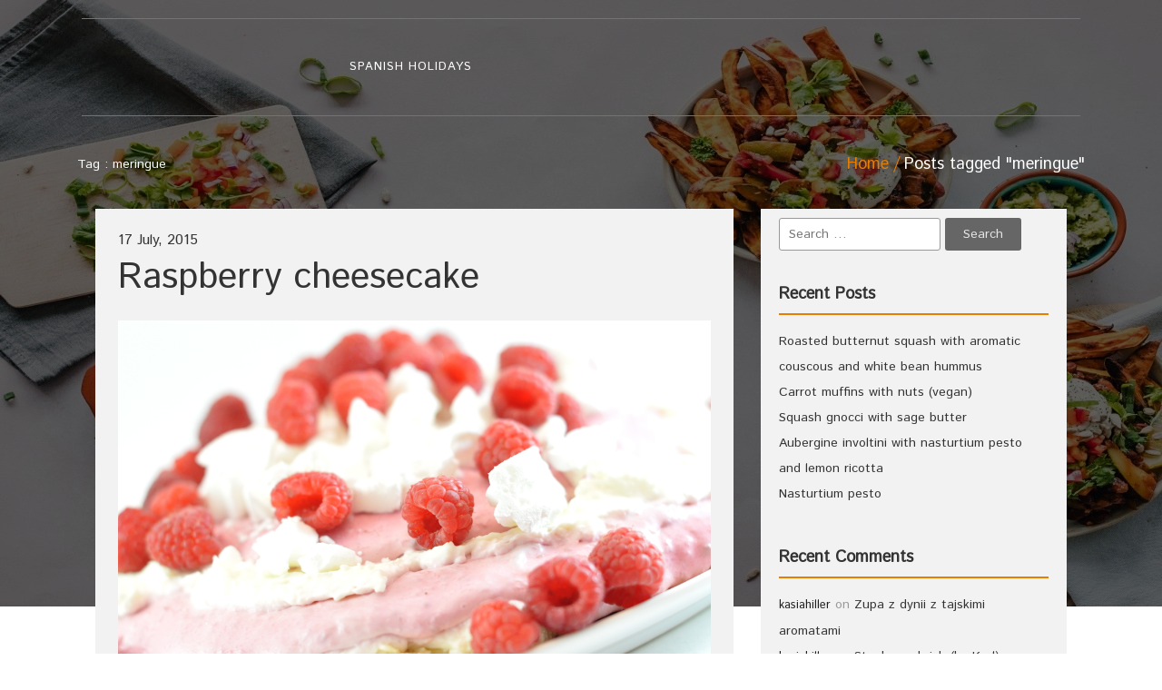

--- FILE ---
content_type: text/html; charset=UTF-8
request_url: https://www.maya-cooks.com/tag/meringue/
body_size: 8114
content:
<!DOCTYPE html>
<!--[if IE 7]>
<html class="ie ie7" lang="en-US">
<![endif]-->
<!--[if IE 8]>
<html class="ie ie8" lang="en-US">
<![endif]-->
<!--[if !(IE 7) | !(IE 8)  ]><!-->
<html lang="en-US">
<!--<![endif]-->
<head>
<meta charset="UTF-8">
<meta name="viewport" content="width=device-width">
<link rel="profile" href="http://gmpg.org/xfn/11">
<link rel="pingback" href="https://www.maya-cooks.com/xmlrpc.php">

<title>meringue &#8211; Maya Cooks</title>
<meta name='robots' content='max-image-preview:large' />
<link rel='dns-prefetch' href='//fonts.googleapis.com' />
<link rel="alternate" type="application/rss+xml" title="Maya Cooks &raquo; Feed" href="https://www.maya-cooks.com/feed/" />
<link rel="alternate" type="application/rss+xml" title="Maya Cooks &raquo; Comments Feed" href="https://www.maya-cooks.com/comments/feed/" />
<link rel="alternate" type="application/rss+xml" title="Maya Cooks &raquo; meringue Tag Feed" href="https://www.maya-cooks.com/tag/meringue/feed/" />
<style id='wp-img-auto-sizes-contain-inline-css' type='text/css'>
img:is([sizes=auto i],[sizes^="auto," i]){contain-intrinsic-size:3000px 1500px}
/*# sourceURL=wp-img-auto-sizes-contain-inline-css */
</style>
<style id='wp-emoji-styles-inline-css' type='text/css'>

	img.wp-smiley, img.emoji {
		display: inline !important;
		border: none !important;
		box-shadow: none !important;
		height: 1em !important;
		width: 1em !important;
		margin: 0 0.07em !important;
		vertical-align: -0.1em !important;
		background: none !important;
		padding: 0 !important;
	}
/*# sourceURL=wp-emoji-styles-inline-css */
</style>
<style id='wp-block-library-inline-css' type='text/css'>
:root{--wp-block-synced-color:#7a00df;--wp-block-synced-color--rgb:122,0,223;--wp-bound-block-color:var(--wp-block-synced-color);--wp-editor-canvas-background:#ddd;--wp-admin-theme-color:#007cba;--wp-admin-theme-color--rgb:0,124,186;--wp-admin-theme-color-darker-10:#006ba1;--wp-admin-theme-color-darker-10--rgb:0,107,160.5;--wp-admin-theme-color-darker-20:#005a87;--wp-admin-theme-color-darker-20--rgb:0,90,135;--wp-admin-border-width-focus:2px}@media (min-resolution:192dpi){:root{--wp-admin-border-width-focus:1.5px}}.wp-element-button{cursor:pointer}:root .has-very-light-gray-background-color{background-color:#eee}:root .has-very-dark-gray-background-color{background-color:#313131}:root .has-very-light-gray-color{color:#eee}:root .has-very-dark-gray-color{color:#313131}:root .has-vivid-green-cyan-to-vivid-cyan-blue-gradient-background{background:linear-gradient(135deg,#00d084,#0693e3)}:root .has-purple-crush-gradient-background{background:linear-gradient(135deg,#34e2e4,#4721fb 50%,#ab1dfe)}:root .has-hazy-dawn-gradient-background{background:linear-gradient(135deg,#faaca8,#dad0ec)}:root .has-subdued-olive-gradient-background{background:linear-gradient(135deg,#fafae1,#67a671)}:root .has-atomic-cream-gradient-background{background:linear-gradient(135deg,#fdd79a,#004a59)}:root .has-nightshade-gradient-background{background:linear-gradient(135deg,#330968,#31cdcf)}:root .has-midnight-gradient-background{background:linear-gradient(135deg,#020381,#2874fc)}:root{--wp--preset--font-size--normal:16px;--wp--preset--font-size--huge:42px}.has-regular-font-size{font-size:1em}.has-larger-font-size{font-size:2.625em}.has-normal-font-size{font-size:var(--wp--preset--font-size--normal)}.has-huge-font-size{font-size:var(--wp--preset--font-size--huge)}.has-text-align-center{text-align:center}.has-text-align-left{text-align:left}.has-text-align-right{text-align:right}.has-fit-text{white-space:nowrap!important}#end-resizable-editor-section{display:none}.aligncenter{clear:both}.items-justified-left{justify-content:flex-start}.items-justified-center{justify-content:center}.items-justified-right{justify-content:flex-end}.items-justified-space-between{justify-content:space-between}.screen-reader-text{border:0;clip-path:inset(50%);height:1px;margin:-1px;overflow:hidden;padding:0;position:absolute;width:1px;word-wrap:normal!important}.screen-reader-text:focus{background-color:#ddd;clip-path:none;color:#444;display:block;font-size:1em;height:auto;left:5px;line-height:normal;padding:15px 23px 14px;text-decoration:none;top:5px;width:auto;z-index:100000}html :where(.has-border-color){border-style:solid}html :where([style*=border-top-color]){border-top-style:solid}html :where([style*=border-right-color]){border-right-style:solid}html :where([style*=border-bottom-color]){border-bottom-style:solid}html :where([style*=border-left-color]){border-left-style:solid}html :where([style*=border-width]){border-style:solid}html :where([style*=border-top-width]){border-top-style:solid}html :where([style*=border-right-width]){border-right-style:solid}html :where([style*=border-bottom-width]){border-bottom-style:solid}html :where([style*=border-left-width]){border-left-style:solid}html :where(img[class*=wp-image-]){height:auto;max-width:100%}:where(figure){margin:0 0 1em}html :where(.is-position-sticky){--wp-admin--admin-bar--position-offset:var(--wp-admin--admin-bar--height,0px)}@media screen and (max-width:600px){html :where(.is-position-sticky){--wp-admin--admin-bar--position-offset:0px}}

/*# sourceURL=wp-block-library-inline-css */
</style><style id='global-styles-inline-css' type='text/css'>
:root{--wp--preset--aspect-ratio--square: 1;--wp--preset--aspect-ratio--4-3: 4/3;--wp--preset--aspect-ratio--3-4: 3/4;--wp--preset--aspect-ratio--3-2: 3/2;--wp--preset--aspect-ratio--2-3: 2/3;--wp--preset--aspect-ratio--16-9: 16/9;--wp--preset--aspect-ratio--9-16: 9/16;--wp--preset--color--black: #000000;--wp--preset--color--cyan-bluish-gray: #abb8c3;--wp--preset--color--white: #ffffff;--wp--preset--color--pale-pink: #f78da7;--wp--preset--color--vivid-red: #cf2e2e;--wp--preset--color--luminous-vivid-orange: #ff6900;--wp--preset--color--luminous-vivid-amber: #fcb900;--wp--preset--color--light-green-cyan: #7bdcb5;--wp--preset--color--vivid-green-cyan: #00d084;--wp--preset--color--pale-cyan-blue: #8ed1fc;--wp--preset--color--vivid-cyan-blue: #0693e3;--wp--preset--color--vivid-purple: #9b51e0;--wp--preset--gradient--vivid-cyan-blue-to-vivid-purple: linear-gradient(135deg,rgb(6,147,227) 0%,rgb(155,81,224) 100%);--wp--preset--gradient--light-green-cyan-to-vivid-green-cyan: linear-gradient(135deg,rgb(122,220,180) 0%,rgb(0,208,130) 100%);--wp--preset--gradient--luminous-vivid-amber-to-luminous-vivid-orange: linear-gradient(135deg,rgb(252,185,0) 0%,rgb(255,105,0) 100%);--wp--preset--gradient--luminous-vivid-orange-to-vivid-red: linear-gradient(135deg,rgb(255,105,0) 0%,rgb(207,46,46) 100%);--wp--preset--gradient--very-light-gray-to-cyan-bluish-gray: linear-gradient(135deg,rgb(238,238,238) 0%,rgb(169,184,195) 100%);--wp--preset--gradient--cool-to-warm-spectrum: linear-gradient(135deg,rgb(74,234,220) 0%,rgb(151,120,209) 20%,rgb(207,42,186) 40%,rgb(238,44,130) 60%,rgb(251,105,98) 80%,rgb(254,248,76) 100%);--wp--preset--gradient--blush-light-purple: linear-gradient(135deg,rgb(255,206,236) 0%,rgb(152,150,240) 100%);--wp--preset--gradient--blush-bordeaux: linear-gradient(135deg,rgb(254,205,165) 0%,rgb(254,45,45) 50%,rgb(107,0,62) 100%);--wp--preset--gradient--luminous-dusk: linear-gradient(135deg,rgb(255,203,112) 0%,rgb(199,81,192) 50%,rgb(65,88,208) 100%);--wp--preset--gradient--pale-ocean: linear-gradient(135deg,rgb(255,245,203) 0%,rgb(182,227,212) 50%,rgb(51,167,181) 100%);--wp--preset--gradient--electric-grass: linear-gradient(135deg,rgb(202,248,128) 0%,rgb(113,206,126) 100%);--wp--preset--gradient--midnight: linear-gradient(135deg,rgb(2,3,129) 0%,rgb(40,116,252) 100%);--wp--preset--font-size--small: 13px;--wp--preset--font-size--medium: 20px;--wp--preset--font-size--large: 36px;--wp--preset--font-size--x-large: 42px;--wp--preset--spacing--20: 0.44rem;--wp--preset--spacing--30: 0.67rem;--wp--preset--spacing--40: 1rem;--wp--preset--spacing--50: 1.5rem;--wp--preset--spacing--60: 2.25rem;--wp--preset--spacing--70: 3.38rem;--wp--preset--spacing--80: 5.06rem;--wp--preset--shadow--natural: 6px 6px 9px rgba(0, 0, 0, 0.2);--wp--preset--shadow--deep: 12px 12px 50px rgba(0, 0, 0, 0.4);--wp--preset--shadow--sharp: 6px 6px 0px rgba(0, 0, 0, 0.2);--wp--preset--shadow--outlined: 6px 6px 0px -3px rgb(255, 255, 255), 6px 6px rgb(0, 0, 0);--wp--preset--shadow--crisp: 6px 6px 0px rgb(0, 0, 0);}:where(.is-layout-flex){gap: 0.5em;}:where(.is-layout-grid){gap: 0.5em;}body .is-layout-flex{display: flex;}.is-layout-flex{flex-wrap: wrap;align-items: center;}.is-layout-flex > :is(*, div){margin: 0;}body .is-layout-grid{display: grid;}.is-layout-grid > :is(*, div){margin: 0;}:where(.wp-block-columns.is-layout-flex){gap: 2em;}:where(.wp-block-columns.is-layout-grid){gap: 2em;}:where(.wp-block-post-template.is-layout-flex){gap: 1.25em;}:where(.wp-block-post-template.is-layout-grid){gap: 1.25em;}.has-black-color{color: var(--wp--preset--color--black) !important;}.has-cyan-bluish-gray-color{color: var(--wp--preset--color--cyan-bluish-gray) !important;}.has-white-color{color: var(--wp--preset--color--white) !important;}.has-pale-pink-color{color: var(--wp--preset--color--pale-pink) !important;}.has-vivid-red-color{color: var(--wp--preset--color--vivid-red) !important;}.has-luminous-vivid-orange-color{color: var(--wp--preset--color--luminous-vivid-orange) !important;}.has-luminous-vivid-amber-color{color: var(--wp--preset--color--luminous-vivid-amber) !important;}.has-light-green-cyan-color{color: var(--wp--preset--color--light-green-cyan) !important;}.has-vivid-green-cyan-color{color: var(--wp--preset--color--vivid-green-cyan) !important;}.has-pale-cyan-blue-color{color: var(--wp--preset--color--pale-cyan-blue) !important;}.has-vivid-cyan-blue-color{color: var(--wp--preset--color--vivid-cyan-blue) !important;}.has-vivid-purple-color{color: var(--wp--preset--color--vivid-purple) !important;}.has-black-background-color{background-color: var(--wp--preset--color--black) !important;}.has-cyan-bluish-gray-background-color{background-color: var(--wp--preset--color--cyan-bluish-gray) !important;}.has-white-background-color{background-color: var(--wp--preset--color--white) !important;}.has-pale-pink-background-color{background-color: var(--wp--preset--color--pale-pink) !important;}.has-vivid-red-background-color{background-color: var(--wp--preset--color--vivid-red) !important;}.has-luminous-vivid-orange-background-color{background-color: var(--wp--preset--color--luminous-vivid-orange) !important;}.has-luminous-vivid-amber-background-color{background-color: var(--wp--preset--color--luminous-vivid-amber) !important;}.has-light-green-cyan-background-color{background-color: var(--wp--preset--color--light-green-cyan) !important;}.has-vivid-green-cyan-background-color{background-color: var(--wp--preset--color--vivid-green-cyan) !important;}.has-pale-cyan-blue-background-color{background-color: var(--wp--preset--color--pale-cyan-blue) !important;}.has-vivid-cyan-blue-background-color{background-color: var(--wp--preset--color--vivid-cyan-blue) !important;}.has-vivid-purple-background-color{background-color: var(--wp--preset--color--vivid-purple) !important;}.has-black-border-color{border-color: var(--wp--preset--color--black) !important;}.has-cyan-bluish-gray-border-color{border-color: var(--wp--preset--color--cyan-bluish-gray) !important;}.has-white-border-color{border-color: var(--wp--preset--color--white) !important;}.has-pale-pink-border-color{border-color: var(--wp--preset--color--pale-pink) !important;}.has-vivid-red-border-color{border-color: var(--wp--preset--color--vivid-red) !important;}.has-luminous-vivid-orange-border-color{border-color: var(--wp--preset--color--luminous-vivid-orange) !important;}.has-luminous-vivid-amber-border-color{border-color: var(--wp--preset--color--luminous-vivid-amber) !important;}.has-light-green-cyan-border-color{border-color: var(--wp--preset--color--light-green-cyan) !important;}.has-vivid-green-cyan-border-color{border-color: var(--wp--preset--color--vivid-green-cyan) !important;}.has-pale-cyan-blue-border-color{border-color: var(--wp--preset--color--pale-cyan-blue) !important;}.has-vivid-cyan-blue-border-color{border-color: var(--wp--preset--color--vivid-cyan-blue) !important;}.has-vivid-purple-border-color{border-color: var(--wp--preset--color--vivid-purple) !important;}.has-vivid-cyan-blue-to-vivid-purple-gradient-background{background: var(--wp--preset--gradient--vivid-cyan-blue-to-vivid-purple) !important;}.has-light-green-cyan-to-vivid-green-cyan-gradient-background{background: var(--wp--preset--gradient--light-green-cyan-to-vivid-green-cyan) !important;}.has-luminous-vivid-amber-to-luminous-vivid-orange-gradient-background{background: var(--wp--preset--gradient--luminous-vivid-amber-to-luminous-vivid-orange) !important;}.has-luminous-vivid-orange-to-vivid-red-gradient-background{background: var(--wp--preset--gradient--luminous-vivid-orange-to-vivid-red) !important;}.has-very-light-gray-to-cyan-bluish-gray-gradient-background{background: var(--wp--preset--gradient--very-light-gray-to-cyan-bluish-gray) !important;}.has-cool-to-warm-spectrum-gradient-background{background: var(--wp--preset--gradient--cool-to-warm-spectrum) !important;}.has-blush-light-purple-gradient-background{background: var(--wp--preset--gradient--blush-light-purple) !important;}.has-blush-bordeaux-gradient-background{background: var(--wp--preset--gradient--blush-bordeaux) !important;}.has-luminous-dusk-gradient-background{background: var(--wp--preset--gradient--luminous-dusk) !important;}.has-pale-ocean-gradient-background{background: var(--wp--preset--gradient--pale-ocean) !important;}.has-electric-grass-gradient-background{background: var(--wp--preset--gradient--electric-grass) !important;}.has-midnight-gradient-background{background: var(--wp--preset--gradient--midnight) !important;}.has-small-font-size{font-size: var(--wp--preset--font-size--small) !important;}.has-medium-font-size{font-size: var(--wp--preset--font-size--medium) !important;}.has-large-font-size{font-size: var(--wp--preset--font-size--large) !important;}.has-x-large-font-size{font-size: var(--wp--preset--font-size--x-large) !important;}
/*# sourceURL=global-styles-inline-css */
</style>

<style id='classic-theme-styles-inline-css' type='text/css'>
/*! This file is auto-generated */
.wp-block-button__link{color:#fff;background-color:#32373c;border-radius:9999px;box-shadow:none;text-decoration:none;padding:calc(.667em + 2px) calc(1.333em + 2px);font-size:1.125em}.wp-block-file__button{background:#32373c;color:#fff;text-decoration:none}
/*# sourceURL=/wp-includes/css/classic-themes.min.css */
</style>
<link rel='stylesheet' id='zrdn-recipeblock-grid-css' href='https://www.maya-cooks.com/wp-content/plugins/zip-recipes/styles/zrdn-grid.min.css?ver=8.2.4' type='text/css' media='all' />
<link rel='stylesheet' id='zrdn-recipes-css' href='https://www.maya-cooks.com/wp-content/plugins/zip-recipes/styles/zlrecipe-std.min.css?ver=8.2.4' type='text/css' media='all' />
<link rel='stylesheet' id='foodrecipes-googlefonts-istokweb-css' href='//fonts.googleapis.com/css?family=Istok+Web' type='text/css' media='all' />
<link rel='stylesheet' id='bootstrap-css' href='https://www.maya-cooks.com/wp-content/themes/food-recipes/css/bootstrap.css?ver=6.9' type='text/css' media='all' />
<link rel='stylesheet' id='font-awesome-css' href='https://www.maya-cooks.com/wp-content/themes/food-recipes/css/font-awesome.css?ver=6.9' type='text/css' media='all' />
<link rel='stylesheet' id='foodrecipes_default-css' href='https://www.maya-cooks.com/wp-content/themes/food-recipes/css/default.css?ver=6.9' type='text/css' media='all' />
<link rel='stylesheet' id='foodrecipes_media-css' href='https://www.maya-cooks.com/wp-content/themes/food-recipes/css/media.css?ver=6.9' type='text/css' media='all' />
<link rel='stylesheet' id='foodrecipes_base-css' href='https://www.maya-cooks.com/wp-content/themes/food-recipes/css/base.css?ver=6.9' type='text/css' media='all' />
<link rel='stylesheet' id='foodrecipes_style-css' href='https://www.maya-cooks.com/wp-content/themes/food-recipes/style.css?ver=6.9' type='text/css' media='all' />
<script type="text/javascript" src="https://www.maya-cooks.com/wp-includes/js/jquery/jquery.min.js?ver=3.7.1" id="jquery-core-js"></script>
<script type="text/javascript" src="https://www.maya-cooks.com/wp-includes/js/jquery/jquery-migrate.min.js?ver=3.4.1" id="jquery-migrate-js"></script>
<script type="text/javascript" src="https://www.maya-cooks.com/wp-content/themes/food-recipes/js/bootstrap.js?ver=6.9" id="bootstrap-js"></script>
<script type="text/javascript" src="https://www.maya-cooks.com/wp-content/themes/food-recipes/js/base.js?ver=6.9" id="foodrecipes_base-js"></script>
<link rel="https://api.w.org/" href="https://www.maya-cooks.com/wp-json/" /><link rel="alternate" title="JSON" type="application/json" href="https://www.maya-cooks.com/wp-json/wp/v2/tags/111" /><link rel="EditURI" type="application/rsd+xml" title="RSD" href="https://www.maya-cooks.com/xmlrpc.php?rsd" />
<meta name="generator" content="WordPress 6.9" />
<style type="text/css">.recentcomments a{display:inline !important;padding:0 !important;margin:0 !important;}</style>	<style type="text/css" id="foodrecipes-header-css">
			.site-title,
		.site-description {
			clip: rect(1px 1px 1px 1px); /* IE7 */
			clip: rect(1px, 1px, 1px, 1px);
			position: absolute;
		}
		</style>
	</head>
<body class="archive tag tag-meringue tag-111 wp-theme-food-recipes">
  <header>
  <div class="foodrecipes-container-recipes container">

    <div class="row foodrecipes-heading-title no-padding">
            <div class="col-lg-3 col-md-12 col-sm-12 foodrecipes-logo"> <a href="https://www.maya-cooks.com">
                </a>
                 </div>

      <div class=" order-lg-12 col-lg-3 col-md-6 col-sm-6 col-xs-6 order-md-1 no-padding-right foodrecipes-social-icon-right ">
        <ul class=" foodrecipes-social list-inline pull-right">
                  
        </ul>
      </div>
      <div id="mainmenu" class="col-lg-6 col-md-12 col-sm-12 col-xs-12 order-lg-1 order-md-12">
          <ul class="navbar-collapse collapse menu-foodrecipes" class="navbar-nav"><li class="page_item page-item-792"><a href="https://www.maya-cooks.com/spanish-holidays/">Spanish holidays</a></li>
</ul>
      </div> 
    </div>
    <div class="clearfix"></div>
  </div>
</header>
<div class="page-title">
  <div class="container">
    <div class="row">
      <div class="col-md-6  col-sm-6 ">
      <p class="foodrecipes-post-title">Tag : meringue</p>
      </div>
      <div class="col-md-6  col-sm-6 ">
        <ol class="archive-breadcrumb  pull-right">
          <div id="crumbs" class="foodrecipes-breadcrumb"><a href="https://www.maya-cooks.com">Home</a>Posts tagged "meringue"</div>        </ol>
      </div>
    </div>
  </div>
</div>
<div class="main-container">
<div class="foodrecipes-container-recipes container">
  <div class="row">
    <div class="col-lg-8 col-md-12 main no-padding-left">
      <div class="foodrecipes-inner-blog-bg">
                        <article class="post">
          <div class="foodrecipes-inner-blog-text" >
            <h6>17 July, 2015</h6>
            <h1><a href="https://www.maya-cooks.com/raspberry-cheesecake/">
              Raspberry cheesecake              </a></h1>
            <figure class="feature-thumbnail-large">
                            <a href="https://www.maya-cooks.com/raspberry-cheesecake/"><img src="https://www.maya-cooks.com/wp-content/uploads/2015/07/raspberry-cheesecake31.jpg" class="img-responsive" alt="Raspberry cheesecake" /></a>
                          </figure>
            Comments : 2 Posted in : <a href="https://www.maya-cooks.com/category/dessert/" rel="category tag">Dessert</a>  on <a href="https://www.maya-cooks.com/raspberry-cheesecake/" title="8:59 pm" ><time datetime="2015-07-17T20:59:40+01:00">July 17, 2015</time></a> by : <span><a href="https://www.maya-cooks.com/author/maya/" title="View all posts by Maya" >Maya</a></span>            <div class="clear-fix"></div>
            Tags: <a href="https://www.maya-cooks.com/tag/cheesecake/" rel="tag">cheesecake</a>, <a href="https://www.maya-cooks.com/tag/mascarpone/" rel="tag">mascarpone</a>, <a href="https://www.maya-cooks.com/tag/meringue/" rel="tag">meringue</a>, <a href="https://www.maya-cooks.com/tag/raspberries/" rel="tag">raspberries</a>            <div class="post-content">
              <p>This is not as hard as it looks. It&#8217;s true that I make it rather for special occasions, but really last time I prepared it during my children&#8217;s computer class, and I was on time to pick them up on time. So that means barely more than an hour. Just make sure to read the <br /><a class="more" href="https://www.maya-cooks.com/raspberry-cheesecake/">Read more </a></p>
            </div>
          </div>
        </article>
                      </div>
        
        <!--Pagination Start-->        
                
        <!--Pagination End-->
    </div>
    <!-- side-menu -->
          <div class="col-lg-4 col-md-12 foodrecipes-side-menu-bgcolor main-sidebar">
        <aside id="search-2" class="widget blog-categories widget_search"><form role="search" method="get" class="search-form" action="https://www.maya-cooks.com/">
				<label>
					<span class="screen-reader-text">Search for:</span>
					<input type="search" class="search-field" placeholder="Search &hellip;" value="" name="s" />
				</label>
				<input type="submit" class="search-submit" value="Search" />
			</form></aside>
		<aside id="recent-posts-2" class="widget blog-categories widget_recent_entries">
		<h2 class="widget-title">Recent Posts</h2>
		<ul>
											<li>
					<a href="https://www.maya-cooks.com/roasted-butternut-squash-with-aromatic-cuscus-and-white-bean-hummus/">Roasted butternut squash with aromatic couscous and white bean hummus</a>
									</li>
											<li>
					<a href="https://www.maya-cooks.com/carrot-muffins-with-nuts-vegan/">Carrot muffins with nuts (vegan)</a>
									</li>
											<li>
					<a href="https://www.maya-cooks.com/squash-gnocci-with-sage-butter/">Squash gnocci with sage butter</a>
									</li>
											<li>
					<a href="https://www.maya-cooks.com/aubergine-involtini-with-nasturtium-pesto-and-lemon-ricotta/">Aubergine involtini with nasturtium pesto and lemon ricotta</a>
									</li>
											<li>
					<a href="https://www.maya-cooks.com/nasturtium-pesto/">Nasturtium pesto</a>
									</li>
					</ul>

		</aside><aside id="recent-comments-2" class="widget blog-categories widget_recent_comments"><h2 class="widget-title">Recent Comments</h2><ul id="recentcomments"><li class="recentcomments"><span class="comment-author-link">kasiahiller</span> on <a href="https://www.maya-cooks.com/zupa-z-dynii-z-tajskimi-aromatami/#comment-31">Zupa z dynii z tajskimi aromatami</a></li><li class="recentcomments"><span class="comment-author-link">kasiahiller</span> on <a href="https://www.maya-cooks.com/steak-sandwiches/#comment-30">Steak sandwich (by Karl)</a></li><li class="recentcomments"><span class="comment-author-link">kasiahiller</span> on <a href="https://www.maya-cooks.com/warzywa-w-greckim-stylu/#comment-29">Warzywa w greckim stylu</a></li><li class="recentcomments"><span class="comment-author-link"><a href="http://maya-cooks.com" class="url" rel="ugc external nofollow">Maya</a></span> on <a href="https://www.maya-cooks.com/nalesniki-bananowe-nisko-weglowodanowe/#comment-26">Naleśniki bananowe (nisko-węglowodanowe)</a></li><li class="recentcomments"><span class="comment-author-link">kasiahiller</span> on <a href="https://www.maya-cooks.com/nalesniki-bananowe-nisko-weglowodanowe/#comment-24">Naleśniki bananowe (nisko-węglowodanowe)</a></li></ul></aside><aside id="archives-2" class="widget blog-categories widget_archive"><h2 class="widget-title">Archives</h2>
			<ul>
					<li><a href='https://www.maya-cooks.com/2023/12/'>December 2023</a></li>
	<li><a href='https://www.maya-cooks.com/2020/11/'>November 2020</a></li>
	<li><a href='https://www.maya-cooks.com/2020/10/'>October 2020</a></li>
	<li><a href='https://www.maya-cooks.com/2020/07/'>July 2020</a></li>
	<li><a href='https://www.maya-cooks.com/2020/05/'>May 2020</a></li>
	<li><a href='https://www.maya-cooks.com/2020/04/'>April 2020</a></li>
	<li><a href='https://www.maya-cooks.com/2020/02/'>February 2020</a></li>
	<li><a href='https://www.maya-cooks.com/2019/11/'>November 2019</a></li>
	<li><a href='https://www.maya-cooks.com/2019/10/'>October 2019</a></li>
	<li><a href='https://www.maya-cooks.com/2019/08/'>August 2019</a></li>
	<li><a href='https://www.maya-cooks.com/2019/06/'>June 2019</a></li>
	<li><a href='https://www.maya-cooks.com/2019/05/'>May 2019</a></li>
	<li><a href='https://www.maya-cooks.com/2019/04/'>April 2019</a></li>
	<li><a href='https://www.maya-cooks.com/2018/12/'>December 2018</a></li>
	<li><a href='https://www.maya-cooks.com/2018/11/'>November 2018</a></li>
	<li><a href='https://www.maya-cooks.com/2018/10/'>October 2018</a></li>
	<li><a href='https://www.maya-cooks.com/2018/09/'>September 2018</a></li>
	<li><a href='https://www.maya-cooks.com/2018/08/'>August 2018</a></li>
	<li><a href='https://www.maya-cooks.com/2018/05/'>May 2018</a></li>
	<li><a href='https://www.maya-cooks.com/2018/03/'>March 2018</a></li>
	<li><a href='https://www.maya-cooks.com/2017/11/'>November 2017</a></li>
	<li><a href='https://www.maya-cooks.com/2017/10/'>October 2017</a></li>
	<li><a href='https://www.maya-cooks.com/2017/09/'>September 2017</a></li>
	<li><a href='https://www.maya-cooks.com/2017/08/'>August 2017</a></li>
	<li><a href='https://www.maya-cooks.com/2017/06/'>June 2017</a></li>
	<li><a href='https://www.maya-cooks.com/2017/04/'>April 2017</a></li>
	<li><a href='https://www.maya-cooks.com/2017/03/'>March 2017</a></li>
	<li><a href='https://www.maya-cooks.com/2017/01/'>January 2017</a></li>
	<li><a href='https://www.maya-cooks.com/2016/11/'>November 2016</a></li>
	<li><a href='https://www.maya-cooks.com/2016/09/'>September 2016</a></li>
	<li><a href='https://www.maya-cooks.com/2016/07/'>July 2016</a></li>
	<li><a href='https://www.maya-cooks.com/2016/06/'>June 2016</a></li>
	<li><a href='https://www.maya-cooks.com/2016/05/'>May 2016</a></li>
	<li><a href='https://www.maya-cooks.com/2016/04/'>April 2016</a></li>
	<li><a href='https://www.maya-cooks.com/2016/03/'>March 2016</a></li>
	<li><a href='https://www.maya-cooks.com/2016/02/'>February 2016</a></li>
	<li><a href='https://www.maya-cooks.com/2016/01/'>January 2016</a></li>
	<li><a href='https://www.maya-cooks.com/2015/12/'>December 2015</a></li>
	<li><a href='https://www.maya-cooks.com/2015/11/'>November 2015</a></li>
	<li><a href='https://www.maya-cooks.com/2015/10/'>October 2015</a></li>
	<li><a href='https://www.maya-cooks.com/2015/09/'>September 2015</a></li>
	<li><a href='https://www.maya-cooks.com/2015/08/'>August 2015</a></li>
	<li><a href='https://www.maya-cooks.com/2015/07/'>July 2015</a></li>
	<li><a href='https://www.maya-cooks.com/2015/06/'>June 2015</a></li>
	<li><a href='https://www.maya-cooks.com/2015/05/'>May 2015</a></li>
			</ul>

			</aside><aside id="categories-2" class="widget blog-categories widget_categories"><h2 class="widget-title">Categories</h2>
			<ul>
					<li class="cat-item cat-item-9"><a href="https://www.maya-cooks.com/category/amuse-bouche/">Amuse-bouche</a>
</li>
	<li class="cat-item cat-item-2"><a href="https://www.maya-cooks.com/category/appetisers/">Appetisers</a>
</li>
	<li class="cat-item cat-item-38"><a href="https://www.maya-cooks.com/category/breakfast/">Breakfast</a>
</li>
	<li class="cat-item cat-item-299"><a href="https://www.maya-cooks.com/category/danie-glowne/">Danie główne</a>
</li>
	<li class="cat-item cat-item-266"><a href="https://www.maya-cooks.com/category/desery/">Desery</a>
</li>
	<li class="cat-item cat-item-13"><a href="https://www.maya-cooks.com/category/dessert/">Dessert</a>
</li>
	<li class="cat-item cat-item-108"><a href="https://www.maya-cooks.com/category/drinks/">Drinks</a>
</li>
	<li class="cat-item cat-item-648"><a href="https://www.maya-cooks.com/category/low-carb/">Low-carb</a>
</li>
	<li class="cat-item cat-item-3"><a href="https://www.maya-cooks.com/category/main-dish/">Main Dish</a>
</li>
	<li class="cat-item cat-item-313"><a href="https://www.maya-cooks.com/category/przystawka/">Przystawka</a>
</li>
	<li class="cat-item cat-item-40"><a href="https://www.maya-cooks.com/category/salad/">Salad</a>
</li>
	<li class="cat-item cat-item-53"><a href="https://www.maya-cooks.com/category/sauce/">Sauce</a>
</li>
	<li class="cat-item cat-item-14"><a href="https://www.maya-cooks.com/category/sides/">Sides</a>
</li>
	<li class="cat-item cat-item-384"><a href="https://www.maya-cooks.com/category/sniadanie/">Śniadanie</a>
</li>
	<li class="cat-item cat-item-344"><a href="https://www.maya-cooks.com/category/sos/">Sos</a>
</li>
	<li class="cat-item cat-item-60"><a href="https://www.maya-cooks.com/category/soup/">Soup</a>
</li>
	<li class="cat-item cat-item-39"><a href="https://www.maya-cooks.com/category/sweets/">Sweets</a>
</li>
	<li class="cat-item cat-item-431"><a href="https://www.maya-cooks.com/category/slodkosci/">Słodkości</a>
</li>
	<li class="cat-item cat-item-123"><a href="https://www.maya-cooks.com/category/uncategorized-pl/">Uncategorized</a>
</li>
	<li class="cat-item cat-item-1"><a href="https://www.maya-cooks.com/category/uncategorized/">Uncategorized</a>
</li>
	<li class="cat-item cat-item-94"><a href="https://www.maya-cooks.com/category/use-of-leftovers/">Use of leftovers</a>
</li>
	<li class="cat-item cat-item-637"><a href="https://www.maya-cooks.com/category/vegan/">Vegan</a>
</li>
	<li class="cat-item cat-item-306"><a href="https://www.maya-cooks.com/category/zupa/">Zupa</a>
</li>
			</ul>

			</aside><aside id="meta-2" class="widget blog-categories widget_meta"><h2 class="widget-title">Meta</h2>
		<ul>
			<li><a href="https://www.maya-cooks.com/wp-login.php?action=register">Register</a></li>			<li><a href="https://www.maya-cooks.com/wp-login.php">Log in</a></li>
			<li><a href="https://www.maya-cooks.com/feed/">Entries feed</a></li>
			<li><a href="https://www.maya-cooks.com/comments/feed/">Comments feed</a></li>

			<li><a href="https://wordpress.org/">WordPress.org</a></li>
		</ul>

		</aside>    </div>	
    <!-- side-menu --> 
  </div>
</div>
</div>

<!-- footer -->

<footer>
  <div class="col-md-12 footer">
    <h2>
      Powered by <a href="https://fasterthemes.com/wordpress-themes/foodrecipes" target="_blank">Food Recipes WordPress Theme</a>    </h2>
  </div>
</footer>
<!-- footer End-->
<script type="speculationrules">
{"prefetch":[{"source":"document","where":{"and":[{"href_matches":"/*"},{"not":{"href_matches":["/wp-*.php","/wp-admin/*","/wp-content/uploads/*","/wp-content/*","/wp-content/plugins/*","/wp-content/themes/food-recipes/*","/*\\?(.+)"]}},{"not":{"selector_matches":"a[rel~=\"nofollow\"]"}},{"not":{"selector_matches":".no-prefetch, .no-prefetch a"}}]},"eagerness":"conservative"}]}
</script>
<script type="text/javascript" id="zrdn-print-js-js-extra">
/* <![CDATA[ */
var zrdn_print_styles = {"grid_style":"https://www.maya-cooks.com/wp-content/plugins/zip-recipes/styles/zrdn-grid.css?v=8.2.4","stylesheet_url":"https://www.maya-cooks.com/wp-content/plugins/zip-recipes/styles/zlrecipe-std.css?v=8.2.4","print_css":"https://www.maya-cooks.com/wp-content/plugins/zip-recipes/styles/zrdn-print.css?v=8.2.4"};
//# sourceURL=zrdn-print-js-js-extra
/* ]]> */
</script>
<script type="text/javascript" src="https://www.maya-cooks.com/wp-content/plugins/zip-recipes/scripts/zlrecipe_print.min.js?ver=8.2.4" id="zrdn-print-js-js"></script>
<script type="text/javascript" src="https://www.maya-cooks.com/wp-includes/js/imagesloaded.min.js?ver=5.0.0" id="imagesloaded-js"></script>
<script type="text/javascript" src="https://www.maya-cooks.com/wp-includes/js/masonry.min.js?ver=4.2.2" id="masonry-js"></script>
<script type="text/javascript" src="https://www.maya-cooks.com/wp-includes/js/jquery/jquery.masonry.min.js?ver=3.1.2b" id="jquery-masonry-js"></script>
<script id="wp-emoji-settings" type="application/json">
{"baseUrl":"https://s.w.org/images/core/emoji/17.0.2/72x72/","ext":".png","svgUrl":"https://s.w.org/images/core/emoji/17.0.2/svg/","svgExt":".svg","source":{"concatemoji":"https://www.maya-cooks.com/wp-includes/js/wp-emoji-release.min.js?ver=6.9"}}
</script>
<script type="module">
/* <![CDATA[ */
/*! This file is auto-generated */
const a=JSON.parse(document.getElementById("wp-emoji-settings").textContent),o=(window._wpemojiSettings=a,"wpEmojiSettingsSupports"),s=["flag","emoji"];function i(e){try{var t={supportTests:e,timestamp:(new Date).valueOf()};sessionStorage.setItem(o,JSON.stringify(t))}catch(e){}}function c(e,t,n){e.clearRect(0,0,e.canvas.width,e.canvas.height),e.fillText(t,0,0);t=new Uint32Array(e.getImageData(0,0,e.canvas.width,e.canvas.height).data);e.clearRect(0,0,e.canvas.width,e.canvas.height),e.fillText(n,0,0);const a=new Uint32Array(e.getImageData(0,0,e.canvas.width,e.canvas.height).data);return t.every((e,t)=>e===a[t])}function p(e,t){e.clearRect(0,0,e.canvas.width,e.canvas.height),e.fillText(t,0,0);var n=e.getImageData(16,16,1,1);for(let e=0;e<n.data.length;e++)if(0!==n.data[e])return!1;return!0}function u(e,t,n,a){switch(t){case"flag":return n(e,"\ud83c\udff3\ufe0f\u200d\u26a7\ufe0f","\ud83c\udff3\ufe0f\u200b\u26a7\ufe0f")?!1:!n(e,"\ud83c\udde8\ud83c\uddf6","\ud83c\udde8\u200b\ud83c\uddf6")&&!n(e,"\ud83c\udff4\udb40\udc67\udb40\udc62\udb40\udc65\udb40\udc6e\udb40\udc67\udb40\udc7f","\ud83c\udff4\u200b\udb40\udc67\u200b\udb40\udc62\u200b\udb40\udc65\u200b\udb40\udc6e\u200b\udb40\udc67\u200b\udb40\udc7f");case"emoji":return!a(e,"\ud83e\u1fac8")}return!1}function f(e,t,n,a){let r;const o=(r="undefined"!=typeof WorkerGlobalScope&&self instanceof WorkerGlobalScope?new OffscreenCanvas(300,150):document.createElement("canvas")).getContext("2d",{willReadFrequently:!0}),s=(o.textBaseline="top",o.font="600 32px Arial",{});return e.forEach(e=>{s[e]=t(o,e,n,a)}),s}function r(e){var t=document.createElement("script");t.src=e,t.defer=!0,document.head.appendChild(t)}a.supports={everything:!0,everythingExceptFlag:!0},new Promise(t=>{let n=function(){try{var e=JSON.parse(sessionStorage.getItem(o));if("object"==typeof e&&"number"==typeof e.timestamp&&(new Date).valueOf()<e.timestamp+604800&&"object"==typeof e.supportTests)return e.supportTests}catch(e){}return null}();if(!n){if("undefined"!=typeof Worker&&"undefined"!=typeof OffscreenCanvas&&"undefined"!=typeof URL&&URL.createObjectURL&&"undefined"!=typeof Blob)try{var e="postMessage("+f.toString()+"("+[JSON.stringify(s),u.toString(),c.toString(),p.toString()].join(",")+"));",a=new Blob([e],{type:"text/javascript"});const r=new Worker(URL.createObjectURL(a),{name:"wpTestEmojiSupports"});return void(r.onmessage=e=>{i(n=e.data),r.terminate(),t(n)})}catch(e){}i(n=f(s,u,c,p))}t(n)}).then(e=>{for(const n in e)a.supports[n]=e[n],a.supports.everything=a.supports.everything&&a.supports[n],"flag"!==n&&(a.supports.everythingExceptFlag=a.supports.everythingExceptFlag&&a.supports[n]);var t;a.supports.everythingExceptFlag=a.supports.everythingExceptFlag&&!a.supports.flag,a.supports.everything||((t=a.source||{}).concatemoji?r(t.concatemoji):t.wpemoji&&t.twemoji&&(r(t.twemoji),r(t.wpemoji)))});
//# sourceURL=https://www.maya-cooks.com/wp-includes/js/wp-emoji-loader.min.js
/* ]]> */
</script>
</body>
</html>
